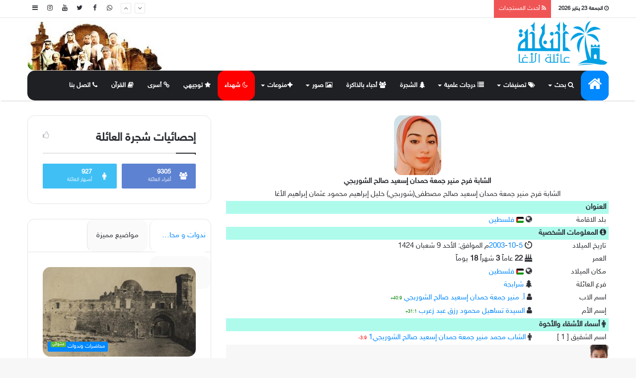

--- FILE ---
content_type: text/html; charset=UTF-8
request_url: https://elagha.net/person9071
body_size: 11627
content:
<!DOCTYPE html>
<html dir="rtl" lang="ar" prefix="og: https://ogp.me/ns#">

<head>
<meta name="google-site-verification" content="xS8DMo_GBRsdzeZ7YyxUAnQO6W8_Go0VZGSto0UTM2Y" />
	<meta charset="UTF-8" />
	<title>
		النخلة | عائلة الأغا: فرح منير جمعة حمدان إسعيد صالح الشوربجي	</title>
 
	<link rel="stylesheet" href="https://site-assets.fontawesome.com/releases/v6.4.0/css/all.css" />
	<script src='https://cdnjs.cloudflare.com/ajax/libs/jquery/2.1.3/jquery.min.js'></script>
	<link rel="alternate" type="application/rss+xml" title="النخلة | عائلة الأغا &laquo; الخلاصة" href="https://elagha.net/rss.php" />

	<meta property="og:title" content="النخلة | عائلة الأغا: فرح منير جمعة حمدان إسعيد صالح الشوربجي" />
	<meta property="og:image" content="https://elagha.net/assets/default.jpg" />



	<meta property="og:type" content="website" />
	
	<meta property="og:keywords" content="النخلة, |, عائلة, الأغا ,فرح, منير, جمعة, حمدان, إسعيد, صالح, الشوربجي" />
	<meta property="og:description" content="موقع النخلة عائلة الأغا فلسطين" />
	<meta property="og:url" content="https://elagha.net/person9071" />
	<meta property="og:site_name" content="النخلة | عائلة الأغا" />
	<meta property="og:php_version" content="7.4.33" />
	<meta property="fb:app_id" content="363720401261470" />

	<style type="text/css">
		p {
			font-family: 'Droid Arabic Kufi';
		}

		.red {
			color: red;
		}

		.widget_tag_cloud {
			font-size: 12px !important;
			display: inline-block;
			background: rgba(0, 0, 0, 0.03);
			border: 1px solid #fafafa;
			line-height: 14px;
			margin: 3px;
			padding: 6px 10px;
			border-radius: 10px;
		}

		.widget_tag_cloud:hover {
			font-size: 12px !important;
			display: inline-block;
			background: #fafafa;
			border: 1px solid #000;
			line-height: 14px;
			margin: 3px;
			padding: 6px 10px;
			border-radius: 15px;
		}
        body .post-content-slideshow, .sub-menu, a, .main-menu-wrapper, .menu-sub-content, body #tie-read-next, body .prev-next-post-nav .post-thumb, body .post-thumb img, body .container-wrapper, body .tie-popup-container .container-wrapper, body .widget, body .grid-slider-wrapper .grid-item, body .slider-vertical-navigation .slide, body .boxed-slider:not(.grid-slider-wrapper) .slide, body .buddypress-wrap .activity-list .load-more a, body .buddypress-wrap .activity-list .load-newest a, body .woocommerce .products .product .product-img img, body .woocommerce .products .product .product-img, body .woocommerce .woocommerce-tabs, body .woocommerce div.product .related.products, body .woocommerce div.product .up-sells.products, body .woocommerce .cart_totals, .woocommerce .cross-sells, body .big-thumb-left-box-inner, body .miscellaneous-box .posts-items li:first-child, body .single-big-img, body .masonry-with-spaces .container-wrapper .slide, body .news-gallery-items li .post-thumb, body .scroll-2-box .slide, .magazine1.archive:not(.bbpress) .entry-header-outer, .magazine1.search .entry-header-outer, .magazine1.archive:not(.bbpress) .mag-box .container-wrapper, .magazine1.search .mag-box .container-wrapper, body.magazine1 .entry-header-outer + .mag-box, body .digital-rating-static, body .entry q, body .entry blockquote, body #instagram-link.is-expanded, body.single-post .featured-area, body.post-layout-8 #content, body .footer-boxed-widget-area, body .tie-video-main-slider, body .post-thumb-overlay, body .widget_media_image img, body .stream-item-mag img, #sidebar li, img, body .media-page-layout .post-element {
            border-radius: 15px;
        }
	</style>
	<link rel='stylesheet' id='tie-insta-style-css' href='https://elagha.net/content/plugins/instanow/assets/style.css' type='text/css' media='all' />
	<link rel='stylesheet' id='tie-insta-ilightbox-skin-css' href='https://elagha.net/content/plugins/instanow/assets/ilightbox/dark-skin/skin.css' type='text/css' media='all' />
	<link rel='stylesheet' id='wp-block-library-rtl-css' href='https://elagha.net/content/plugins/gutenberg/build/block-library/style-rtl.css' type='text/css' media='all' />
	<link rel='stylesheet' id='taqyeem-buttons-style-css' href='https://elagha.net/content/plugins/taqyeem-buttons/assets/style.css' type='text/css' media='all' />
	<link rel='stylesheet' id='taqyeem-styles-css' href='https://elagha.net/content/themes/assets/css/taqyeem.css' type='text/css' media='all' />
	<link rel='stylesheet' id='taqyeem-styles-css' href='https://elagha.net/content/themes/fonts/droidarabickufi.css' type='text/css' media='all' />
	<link rel='stylesheet' id='taqyeem-styles-css' href='https://elagha.net/content/themes/fonts/group.css' type='text/css' media='all' />
	<link rel='stylesheet' id='tie-css-styles-css' href='https://elagha.net/content/themes/assets/css/style.css?id=1' type='text/css' media='all' />
	<!--Main-->
	<link rel='stylesheet' id='tie-css-ilightbox-css' href='https://elagha.net/content/themes/assets/css/ilightbox/dark-skin/skin.css' type='text/css' media='all' />
	<style id='tie-css-ilightbox-inline-css' type='text/css'>

	</style>
	<script type='text/javascript'>
		/* <![CDATA[ */
		var tie = {
			"is_rtl": "1",
			"mobile_menu_active": "true",
			"mobile_menu_top": "",
			"mobile_menu_parent": "",
			"lightbox_all": "true",
			"lightbox_gallery": "true",
			"lightbox_skin": "dark",
			"lightbox_thumb": "horizontal",
			"lightbox_arrows": "true",
			"is_singular": "1",
			"is_sticky_video": "",
			"reading_indicator": "true",
			"lazyload": "",
			"select_share": "true",
			"select_share_twitter": "true",
			"select_share_facebook": "true",
			"select_share_linkedin": "true",
			"select_share_email": "",
			"facebook_app_id": "",
			"twitter_username": "",
			"responsive_tables": "true",
			"ad_blocker_detector": "",
			"sticky_behavior": "upwards",
			"sticky_desktop": "true",
			"sticky_mobile": "true",
			"ajax_loader": "<div class=\"loader-overlay\"><div class=\"spinner-circle\"><\/div><\/div>",
			"type_to_search": "1",
			"lang_no_results": "\u0644\u0645 \u064a\u062a\u0645 \u0627\u0644\u0639\u062b\u0648\u0631 \u0639\u0644\u0649 \u0646\u062a\u0627\u0626\u062c"
		};
		/* ]]> */
	</script>



	<link rel='https://api.w.org/' href='json/' />

	<link rel="stylesheet" href="https://elagha.net/content/themes/rtl.css" type="text/css" media="screen" />


	<meta name="generator" content="Elagha 4.2.3" />
	<meta name="viewport" content="width=device-width, initial-scale=1.0" />
	<script>
		WebFontConfig = {
			google: {
				families: ['Questrial:100,100italic,300,300italic,regular,italic,500,500italic,700,700italic,800,800italic,900,900italic:latin']
			}
		};
		(function() {
			var wf = document.createElement('script');
			wf.src = '//ajax.googleapis.com/ajax/libs/webfont/1/webfont.js';
			wf.type = 'text/javascript';
			wf.async = 'true';
			var s = document.getElementsByTagName('script')[0];
			s.parentNode.insertBefore(wf, s);
		})();
	</script>
</head>

<body id="tie-body" class="rtl home page-template-default page page-id-1024 block-head-1 magazine1 is-thumb-overlay-disabled is-desktop is-header-layout-3 has-header-ad has-builder hide_share_post_top hide_share_post_bottom">

	<div class="background-overlay">

		<div id="tie-container" class="site tie-container">


			<div id="tie-wrapper">


				<header id="theme-header" class="header-layout-3 main-nav-dark main-nav-below main-nav-boxed top-nav-active top-nav-light top-nav-above has-shadow mobile-header-default">

					<nav id="top-nav" class="has-date-breaking-components has-breaking-news" aria-label="الشريط العلوي">
    <div class="container">
        <div class="topbar-wrapper">

            <div class="topbar-today-date">
                <span class="fa fa-clock-o" aria-hidden="true"></span>
                <strong class="inner-text">الجمعة   23 يناير 2026</strong>
            </div>

            <div class="tie-alignleft">

    <div class="breaking up-down-controls controls-is-active"> 
	<span class="breaking-title"> <span class="fa fa-rss" aria-hidden="true"></span> 
	<span class="breaking-title-text"><i class="fa fa-rss"></i> أحدث المستجدات </span> 
	</span>
        <ul id="breaking-news-block_3017" class="breaking-news" data-type="slideUp" data-arrows="true">

                        <li class="news-item"> <a style="font-size:15px;" href="17998" title="منح أ. محمد زهير صدقي محمد أحمد عثمان الأغا درجة البكالوريوس">منح أ. محمد زهير صدقي محمد أحمد عثمان الأغا درجة البكالوريوس</a> </li><li class="news-item"> <a style="font-size:15px;" href="17997" title="عقد قران السيد علاء  أمين كامل حافط قاسم الأغا">عقد قران السيد علاء  أمين كامل حافط قاسم الأغا</a> </li><li class="news-item"> <a style="font-size:15px;" href="17996" title="عقد قران السيدة روان محمد نايف بدوي أحمد بدوي أحمد إبراهيم(بدوي) الأغا">عقد قران السيدة روان محمد نايف بدوي أحمد بدوي أحمد إبراهيم(بدوي) الأغا</a> </li><li class="news-item"> <a style="font-size:15px;" href="17995" title="عقد قران السيد محمد أيمن درويش حسين موسى حسين الأغا">عقد قران السيد محمد أيمن درويش حسين موسى حسين الأغا</a> </li><li class="news-item"> <a style="font-size:15px;" href="17994" title="منح أ. عاصم أسعد سالم مسعود غانم الأغا درجة البكالوريوس">منح أ. عاصم أسعد سالم مسعود غانم الأغا درجة البكالوريوس</a> </li>
        </ul>
    </div>
                <!-- #breaking /-->
            </div>
            <!-- .tie-alignleft /-->

            <div class="tie-alignright">
                <ul class="components">
                    <li class="side-aside-nav-icon menu-item custom-menu-link">
                        <a href="#">
                            <span class="fa fa-navicon" aria-hidden="true"></span>
                            <span class="screen-reader-text">إضافة عمود جانبي</span>
                        </a>
                    </li>

                  
                    <li class="social-icons-item"><a class="social-link  instagram-social-icon" title="Instagram" rel="nofollow" target="_blank" href="//www.instagram.com/elaghanet/"><span class="fa fa-instagram"></span></a></li>
                    <li class="social-icons-item"><a class="social-link  youtube-social-icon" title="YouTube" rel="nofollow" target="_blank" href="//www.youtube.com/user/wwwelaghanet"><span class="fa fa-youtube"></span></a></li>
                    <li class="social-icons-item"><a class="social-link  twitter-social-icon" title="Twitter" rel="nofollow" target="_blank" href="//twitter.com/elagha_net"><span class="fa fa-twitter"></span></a></li>
                    <li class="social-icons-item"><a class="social-link  facebook-social-icon" title="Facebook" rel="nofollow" target="_blank" href="//www.facebook.com/elagha.net1/"><span class="fa fa-facebook"></span></a></li>
                    <li class="social-icons-item"><a class="social-link  facebook-social-icon" title="Whatsapp" rel="nofollow" target="_blank" href="https://chat.whatsapp.com/ED1Wb2gLkEZDnCjmGwEUyE"><span class="fa fa-whatsapp"></span></a></li>
                </ul>
                <!-- Components -->
            </div>
            <!-- .tie-alignright /-->

        </div>
        <!-- .topbar-wrapper /-->
    </div>
    <!-- .container /-->
</nav>
<!-- #top-nav /-->
					<div class="container">
						<div class="tie-row logo-row">


							<div class="logo-wrapper">
								<div class="tie-col-md-4 logo-container">
									<a href="#" id="mobile-menu-icon"><span class="nav-icon"></span></a>
									<div id="logo" class="image-logo">


										<a title="النخلة | عائلة الأغا" href="./">

											<img src="https://elagha.net/images/logo.png" alt="النخلة | عائلة الأغا" class="logo_normal" width="299" height="49" style="max-height:90px; width: auto;">
											<img src="https://elagha.net/images/logo.png" alt="النخلة | عائلة الأغا" class="logo_2x" width="299" height="49" style="max-height:49px; width: auto;">
											<h1 class="h1-off">النخلة | عائلة الأغا</h1>
										</a>


									</div><!-- #logo /-->

								</div><!-- .tie-col /-->
							</div><!-- .logo-wrapper /-->

							<div class="tie-col-md-8 stream-item stream-item-top-wrapper">
								<div class="stream-item-top">
									<a href="#" title="النخلة | عائلة الأغا" target="_blank" rel="nofollow">
										<img src="https://elagha.net/images/header.jpg" alt="النخلة | عائلة الأغا" width="728" height="90" />
									</a>
								</div>
							</div><!-- .tie-col /-->
						</div><!-- .tie-row /-->
					</div><!-- .container /-->

					<div class="main-nav-wrapper">
    <nav id="main-nav" data-skin="search-in-main-nav live-search-dark" class=" live-search-parent" aria-label="القائمة الرئيسية">
        <style>
            .container {
                font-family: 'sky';
            }
			.main-menu {
                font-family: 'sky';
            }
			
        </style>
        <div class="container">

            <div class="main-menu-wrapper">

                <div id="menu-components-wrap">

                    <div class="main-menu main-menu-wrap tie-alignleft">

                        <div id="main-nav-menu" class="main-menu">

                            <ul id="menu-tielabs-main-menu" class="menu" role="menubar">
                                <li id="menu-item-982" class="menu-item menu-item-type-custom menu-item-object-custom current-menu-item current_page_item menu-item-home menu-item-982 tie-current-menu"><a style="font-size:30px;" href="./"><i class="fa fa-home"></i></a></li>

                                <li id="menu-item-2446" class="menu-item menu-item-type-post_type menu-item-object-page menu-item-has-children menu-item-2446" aria-haspopup="true" aria-expanded="false" tabindex="0"><a><i class="fa fa-search"></i> بحث</a>
                                    <ul class="sub-menu menu-sub-content">
                                        <li id="menu-item-2451" class="menu-item menu-item-type-post_type menu-item-object-page menu-item-2451"><a href="https://elagha.net/search"><i class="fa fa-search-plus"></i> بحث المواضيع</a></li>
                                        <li id="menu-item-2455" class="menu-item menu-item-type-custom menu-item-object-custom menu-item-2455"><a href="https://elagha.net/all"><i class="fa fa-search-plus"></i> بحث الأفراد</a></li>
                                        <li id="menu-item-2450" class="menu-item menu-item-type-post_type menu-item-object-product menu-item-2450"><a href="https://elagha.net/google"><i class="fa fa-search-plus"></i> بحث بواسطة جوجل</a></li>
                                    </ul>
                                </li>

                                <li id="menu-item-2442" class="menu-item menu-item-type-post_type menu-item-object-page menu-item-has-children menu-item-2442" aria-haspopup="true" aria-expanded="false" tabindex="0"><a><i class="fa fa-tags"></i> تصنيفات </a>
                                    <ul class="sub-menu menu-sub-content">
<li id="menu-item-3409" class="menu-item menu-item-type-post_type menu-item-object-page menu-item-has-children menu-item-3409" aria-haspopup="true" aria-expanded="false" tabindex="0"><a><i class="fa fa-tags"></i> اجتماعيات</a>
                                            <ul class="sub-menu menu-sub-content">
                                                <li id="menu-item-2586" class="menu-item menu-item-type-post_type menu-item-object-page menu-item-2586"><a href="https://elagha.net/category1"><i class="fa fa-tag"></i> زفاف<small class="menu-tiny-label " style="background-color:#dd5533; color:#FFFFFF">مميز</small></a></li>
                                                <li id="menu-item-2585" class="menu-item menu-item-type-post_type menu-item-object-page menu-item-2585"><a href="https://elagha.net/category5"><i class="fa fa-tag"></i> في ذمة الله</a></li>
                                                <li id="menu-item-2584" class="menu-item menu-item-type-post_type menu-item-object-page menu-item-2584"><a href="https://elagha.net/category2"><i class="fa fa-tag"></i> مواليد</a></li>
                                                <li id="menu-item-2578" class="menu-item menu-item-type-post_type menu-item-object-page menu-item-2578"><a href="https://elagha.net/category4"><i class="fa fa-tag"></i> متفرقات</a></li>
                                                <li id="menu-item-2576" class="menu-item menu-item-type-post_type menu-item-object-page menu-item-2576"><a href="https://elagha.net/category3"><i class="fa fa-tag"></i> سفر</a></li>
                                            </ul>
                                        </li> 
										<li id="menu-item-3409" class="menu-item menu-item-type-post_type menu-item-object-page menu-item-has-children menu-item-3409" aria-haspopup="true" aria-expanded="false" tabindex="0"><a><i class="fa fa-tags"></i> مقالات</a>
                                            <ul class="sub-menu menu-sub-content">
                                                <li id="menu-item-2578" class="menu-item menu-item-type-post_type menu-item-object-page menu-item-2578"><a href="https://elagha.net/category6"><i class="fa fa-tag"></i> مقالات</a></li>
                                                <li id="menu-item-2576" class="menu-item menu-item-type-post_type menu-item-object-page menu-item-2576"><a href="https://elagha.net/category8"><i class="fa fa-tag"></i> حوارات</a></li>
                                            </ul>
                                        </li> 
										<li id="menu-item-3409" class="menu-item menu-item-type-post_type menu-item-object-page menu-item-has-children menu-item-3409" aria-haspopup="true" aria-expanded="false" tabindex="0"><a><i class="fa fa-tags"></i> بانوراما</a>
                                            <ul class="sub-menu menu-sub-content">
                                                <li id="menu-item-2586" class="menu-item menu-item-type-post_type menu-item-object-page menu-item-2586"><a href="https://elagha.net/category9"><i class="fa fa-tag"></i> حكم وأمثال</a></li>
                                                <li id="menu-item-2585" class="menu-item menu-item-type-post_type menu-item-object-page menu-item-2585"><a href="https://elagha.net/category10"><i class="fa fa-tag"></i> طرائف</a></li>
                                                <li id="menu-item-2584" class="menu-item menu-item-type-post_type menu-item-object-page menu-item-2584"><a href="https://elagha.net/category11"><i class="fa fa-tag"></i> إسلاميات</a></li>
                                                <li id="menu-item-2598" class="menu-item menu-item-type-post_type menu-item-object-page menu-item-2598"><a href="https://elagha.net/category12"><i class="fa fa-tag"></i> صحة ومجتمع</a></li>
                                                <li id="menu-item-2578" class="menu-item menu-item-type-post_type menu-item-object-page menu-item-2578"><a href="https://elagha.net/category13"><i class="fa fa-tag"></i> رياضة</a></li>
                                                <li id="menu-item-2576" class="menu-item menu-item-type-post_type menu-item-object-page menu-item-2576"><a href="https://elagha.net/category14"><i class="fa fa-tag"></i> علوم وتقنية</a></li>
                                                <li id="menu-item-2576" class="menu-item menu-item-type-post_type menu-item-object-page menu-item-2576"><a href="https://elagha.net/category15"><i class="fa fa-tag"></i> شراء وبيع</a></li>
                                                <li id="menu-item-2576" class="menu-item menu-item-type-post_type menu-item-object-page menu-item-2576"><a href="https://elagha.net/category16"><i class="fa fa-tag"></i> إعلانات تجارية</a></li>
                                            </ul>
                                        </li> 						
										<li id="menu-item-3409" class="menu-item menu-item-type-post_type menu-item-object-page menu-item-has-children menu-item-3409" aria-haspopup="true" aria-expanded="false" tabindex="0"><a><i class="fa fa-tags"></i> مناسبات وأنشطة</a>
                                            <ul class="sub-menu menu-sub-content">
                                                <li id="menu-item-2586" class="menu-item menu-item-type-post_type menu-item-object-page menu-item-2586"><a href="https://elagha.net/category18"><i class="fa fa-tag"></i> الأعياد</a></li>
                                                <li id="menu-item-2585" class="menu-item menu-item-type-post_type menu-item-object-page menu-item-2585"><a href="https://elagha.net/category19"><i class="fa fa-tag"></i> تكريم<small class="menu-tiny-label " style="background-color:#dd5533; color:#FFFFFF">مميز</small></a></li>
                                                <li id="menu-item-2584" class="menu-item menu-item-type-post_type menu-item-object-page menu-item-2584"><a href="https://elagha.net/category20"><i class="fa fa-tag"></i> الحجاج</a></li>
                                                <li id="menu-item-2598" class="menu-item menu-item-type-post_type menu-item-object-page menu-item-2598"><a href="https://elagha.net/category22"><i class="fa fa-tag"></i> أنشطة</a></li>
                                            </ul>
                                        </li>                                        
										<li id="menu-item-2443" class="menu-item menu-item-type-post_type menu-item-object-page menu-item-2443"><a href="https://elagha.net/category26"><i class="fa fa-tag"></i> صلح عشائري</a></li>
                                        <li id="menu-item-2444" class="menu-item menu-item-type-post_type menu-item-object-page menu-item-2444"><a href="https://elagha.net/category17"><i class="fa fa-tag"></i> وفيات خارج العائلة</a></li>
                                        <li id="menu-item-3781" class="menu-item menu-item-type-custom menu-item-object-custom menu-item-3781"><a href="https://elagha.net/category28"><i class="fa fa-tag"></i> تاريخ وجغرافيا</a></li>
                                        <li id="menu-item-3781" class="menu-item menu-item-type-custom menu-item-object-custom menu-item-3781"><a href="https://elagha.net/category7"><i class="fa fa-tag"></i> ندوات ومحاضرات<small class="menu-tiny-label " style="background-color:#dd5533; color:#FFFFFF">مميز</small></a></li>
                                    </ul>
                                </li>
                                <li id="menu-item-2446" class="menu-item menu-item-type-post_type menu-item-object-page menu-item-has-children menu-item-2446" aria-haspopup="true" aria-expanded="false" tabindex="0"><a><i class="fa fa-list"></i> درجات علمية</a>
                                    <ul class="sub-menu menu-sub-content">
                                        <li id="menu-item-2451" class="menu-item menu-item-type-post_type menu-item-object-page menu-item-2451"><a href="https://elagha.net/degree6"><i class="fa fa-list-alt"></i> دكتوراه</a></li>
                                        <li id="menu-item-2455" class="menu-item menu-item-type-custom menu-item-object-custom menu-item-2455"><a href="https://elagha.net/degree5"><i class="fa fa-list-alt"></i> ماجستير</a></li>
                                        <li id="menu-item-2450" class="menu-item menu-item-type-post_type menu-item-object-product menu-item-2450"><a href="https://elagha.net/degree4"><i class="fa fa-list-alt"></i> دبلوم عالي</a></li>
                                        <li id="menu-item-2454" class="menu-item menu-item-type-custom menu-item-object-custom menu-item-2454"><a href="https://elagha.net/degree3"><i class="fa fa-list-alt"></i> بكالوريوس</a></li>
                                        <li id="menu-item-2454" class="menu-item menu-item-type-custom menu-item-object-custom menu-item-2454"><a href="https://elagha.net/degree2"><i class="fa fa-list-alt"></i> دبلوم سنتين</a></li>
									   <li id="menu-item-2454" class="menu-item menu-item-type-custom menu-item-object-custom menu-item-2454"><a href="https://elagha.net/majors"><i class="fa fa-list-alt"></i> التخصصات</a></li>
                                    </ul>
                                </li>
						   <li id="menu-item-2446" class="menu-item menu-item-type-custom menu-item-object-custom menu-item-2454"><a href="https://elagha.net/tree"><i class="fa fa-tree"></i> الشجرة</a></li>
                                
			     		   <li id="menu-item-2446" class="menu-item menu-item-type-custom menu-item-object-custom menu-item-2454"><a href="https://elagha.net/death"><i class="fa fa-users"></i> أحباء بالذاكرة</a></li>
                                <li id="menu-item-2446" class="menu-item menu-item-type-post_type menu-item-object-page menu-item-has-children menu-item-2446" aria-haspopup="true" aria-expanded="false" tabindex="0"><a><i class="fa fa-image"></i> صور</a>
                                    <ul class="sub-menu menu-sub-content">
                                        <li id="menu-item-2451" class="menu-item menu-item-type-post_type menu-item-object-page menu-item-2451"><a href="https://elagha.net/allphotos"><i class="fa fa-image"></i> أفراد العائلة وأصهارها</a></li>
                                        <li id="menu-item-2455" class="menu-item menu-item-type-custom menu-item-object-custom menu-item-2455"><a href="https://elagha.net/category21"><i class="fa fa-image"></i> صور زمان</a></li>
                                    </ul>
 <li id="menu-item-2446" class="menu-item menu-item-type-post_type menu-item-object-page menu-item-has-children menu-item-2446" aria-haspopup="true" aria-expanded="false" tabindex="0"><a><i class="fa fa-sparkle fa-flip "></i>منوعات</a>
                                    <ul class="sub-menu menu-sub-content">
                      <li id="menu-item-2446" class="menu-item menu-item-type-custom menu-item-object-custom menu-item-2454"><a href="https://elagha.net/families"><i class="fa fa-tree"></i> أصهار</a></li>                                        
                        <li id="menu-item-2446" class="menu-item menu-item-type-custom menu-item-object-custom menu-item-2454"><a href="https://elagha.net/multi_wives"><i class="fa  fa-mountains"></i> تعدد</a></li>   
                          <li id="menu-item-2446" class="menu-item menu-item-type-custom menu-item-object-custom menu-item-2454"><a href="https://elagha.net/twins"><i class="fa fa-people-pants"></i> توأم</a></li>   
                                    </ul>

						 <li id="menu-item-2446" class="menu-item menu-item-type-custom menu-item-object-custom menu-item-2454"><a style="background-color: red;" href="https://elagha.net/martyr"><i class="fa fa-moon-o"></i> شهداء</a></li>
                              
						 <li id="menu-item-2446" class="menu-item menu-item-type-custom menu-item-object-custom menu-item-2454"><a href="https://elagha.net/secondary"><i class="fa fa-star fa-solid fa-beat"></i> توجيهي</a></li>

                         <li id="menu-item-2446" class="menu-item menu-item-type-custom menu-item-object-custom menu-item-2454"><a href="https://elagha.net/prison"><i class="fa fa-link fa-solid fa-beat"></i> أسرى</a></li>

   

                              		 <li id="menu-item-2446" class="menu-item menu-item-type-custom menu-item-object-custom menu-item-2454"><a href="https://elagha.net/quran"><i class="fa fa-book fa-solid fa-beat"></i> القرآن</a></li>

         
			     	   <li id="menu-item-2446" class="menu-item menu-item-type-custom menu-item-object-custom menu-item-2454"><a href="https://elagha.net/contact_us"><i class="fa fa-phone"></i> اتصل بنا</a></li>
			     	   <!--<li id="menu-item-2446" style="border-bottom: 5px solid red;" class="menu-item tie-current-menu menu-item-type-custom menu-item-object-custom menu-item-2454">
                         <a style="background-color: red;"
                       href="https://youtu.be/bNyUyrR0PHo" target="_blank"><i class="fa fa-play-circle-o"></i> البث المباشر</a></li>-->

                                
                             </ul>
                        </div>
                    </div>
                    
                </div>
            </div>
        </div>

    </nav>
    <!-- #main-nav /-->

</div>
<!-- .main-nav-wrapper /-->
				</header>
              
              
              
              
              
 <style>
  .div_bold {
    font-weight: bold;
    background: #AEFBEC;
    text-align: right;
    direction: rtl;
    padding-right: 5px;
  }

  .div_row1 {
    text-align: center;
    align: center;
    font-weight: bold;
  }

  .div_row {
    text-align: center;
    align: center;
  }

  .div_row2 {
    text-align: center;
    align: center;
    background: #3FC;
  }

  .div_profile1 {
    float: right;
    width: 20%;
    margin-left: 5;
    background: #fff;
    padding-right: 5px;
  }

  .div_clear {
    clear: right;
  }

  /***/
  .entry img {
    border-radius: 15%;
    max-width: 100%;
    height: auto;
  }

  img,
  img.size-auto,
  img.size-full,
  img.size-large,
  img.size-medium,
  .attachment img {
    max-width: 100%;
    height: auto;
    vertical-align: middle;
  }

  .lazy-enabled #main-content .post-thumbnail.tie-appear,
  .lazy-enabled #theme-footer div.post-thumbnail.tie-appear,
  .lazy-enabled #main-content img.tie-appear,
  .lazy-enabled #featured-posts.tie-appear {
    opacity: 1;
    -webkit-transition: all .4s ease-in-out;
    -moz-transition: all .4s ease-in-out;
    -o-transition: all .4s ease-in-out;
    transition: all .4s ease-in-out;
  }

  table {
    border-spacing: 0;
    width: 100%;
    border: 1px solid rgba(0, 0, 0, 0.1);
    border-collapse: separate;
    margin-bottom: 1.5em;
  }
   
</style>

<div id="content" class="site-content container">
  <div class="tie-row main-content-row">
    <div class="main-content tie-col-md-8 tie-col-xs-12" role="main">
      <div id="media-page-layout" class="masonry-grid-wrapper media-page-layout masonry-without-spaces">

        <div class="post-listing">
          <div class="entry">
            <div dir="rtl" id="profile"><!--  Profile  -->

                            <div align="center"> <img border="0" src="photo/20180827_15_5059_.jpg?dummy=21" class="tie-appear"> </div>
              <div align="center" style="display:none;"> <img border="0" src="timthumb.php?src=/photo/20180827_15_5059_.jpg&dummy=21&w=400&h=400" class="tie-appear"> </div>

              <div class="div_row1" id="balloons-container">الشابة فرح منير جمعة حمدان إسعيد صالح الشوربجي  </div>
              <div class="div_row"> الشابة فرح منير جمعة حمدان إسعيد صالح  مصطفى(شوربجي) خليل إبراهيم محمود عثمان إبراهيم الأغا</div>
              <div class="div_row2"> <!-- cp -->
                </div> <!-- end cp -->

          
          
          
          
                    
          
          
          
          
          
          
          
          
              <div class="div_clear"></div>
              <div style="clear:right"></div>
              <div class="div_bold">العنوان</div>
                              <div class="div_clear"></div>
                <div class="div_profile1">بلد الاقامة </div>
                <div style="float:right">
                  <i class="fa fa-globe fa-spin"></i>
                  <a href="country1"><img src="../images/flags/ps.jpg"> فلسطين</a>
                </div>
                          <div style="clear:right"></div>
            <div class="div_bold"><i class="fa fa-info-circle"></i> المعلومات الشخصية</div>
                          <div class="div_profile1">تاريخ الميلاد </div>
                            <div><i class="fa fa-timer"></i> <a href='samebirthday?year=2003'>2003</a>-<a href='samebirthday?year=2003&month=10'>10</a>-<a href='birthday'>5</a>م الموافق:   الأحد  9 شعبان 1424 </div>
              <div class="div_clear"></div>
                              <div class="div_profile1">العمر</div>

                <div><i class="fa fa-birthday-cake"></i> <b><span  class="counter" data-count="22">1</b></span></b> عاماً <b><span class="counter" data-count="3">1</span></b> شهراً <b><span class="counter" data-count="18">1</span></b> يوماً

                </div>
                <div class="div_clear"></div>
                            <div class="div_profile1">مكان الميلاد</div>
              <div style="float:right">
                <i class="fa fa-globe fa-spin"></i>
                <a href="bcountry1"><img src=images/flags/ps.jpg> فلسطين</a>
              </div>
              <div class="div_clear"></div>
                          <div class="div_profile1">فرع العائلة </div>
              <div><i class="fa fa-tree"></i> <a href=familytree14>شرابجة</a></div>
              <div class="div_clear"></div>
                          <div style="clear:right"></div>
              <div class="div_profile1"> اسم الاب</div>
              <div> <i class="fa fa-user"></i> <a href=person2190>أ. منير جمعة حمدان إسعيد صالح الشوربجي</a>
              <span style=font-size:9px;color:green >40:9+</span>              </div>

                            <div style="clear:right"></div>
              <div class="div_profile1"> إسم الأم</div>
              <div> <i class="fa fa-user"></i> <a href=person7331>السيدة تساهيل محمود رزق عبد زعرب</a>
              <span style=font-size:9px;color:green >31:1+</span>              </div>

                          <div style="clear:right"> </div>
            <div style="background-color: #F7F7F7" ></div>        <div style="background-color:#525252; height:2">
        </div>
        <div style="clear:right"> </div><div class=div_bold><i class="fa fa-male"></i> أسماء الأشقاء والأخوة</div><div style=clear:right> </div><div class=div_profile1>اسم الشقيق [ 1 ]</div> <div><i class="fa fa-male"></i> <a href=person9073 title=2007-07-19>الشاب محمد منير جمعة حمدان إسعيد صالح الشوربجي1</a>
         <span style=font-size:9px;color:red >3:9-</span>
           </div><div style="background-color: #F7F7F7" >          <a href=person9073><img border="0" width="38" height="47" title="محمد منير جمعة حمدان إسعيد صالح الشوربجي" src="photo/20170726_10_0234_.jpg?dummy=21"></a></div><div style="clear:right"> </div><div class=div_bold><i class="fa fa-female"></i> أسماء الشقيقات والأخوات</div><div style=clear:right> </div><div class=div_profile1>اسم الشقيقة [ 1 ]</div> <div><i class="fa fa-male"></i> <a href=person9068 title=1996-10-04>أ. إيناس منير جمعة حمدان إسعيد صالح الشوربجي1</a>
         <span style=font-size:9px;color:green >7:0+</span>
           </div><div style=clear:right> </div><div class=div_profile1>اسم الشقيقة [ 2 ]</div> <div><i class="fa fa-male"></i> <a href=person9069 title=2000-01-04>أ. مرح منير جمعة حمدان إسعيد صالح الشوربجي1</a>
         <span style=font-size:9px;color:green >3:9+</span>
           </div><div style=clear:right> </div><div class=div_profile1>اسم الشقيقة [ 3 ]</div> <div><i class="fa fa-male"></i> <a href=person9070 title=2001-11-28>السيدة سمر منير جمعة حمدان إسعيد صالح الشوربجي1</a>
         <span style=font-size:9px;color:green >1:10+</span>
           </div><div style=clear:right> </div><div class=div_profile1>اسم الشقيقة [ 4 ]</div> <div><i class="fa fa-male"></i> <a href=person9072 title=2005-04-28>الشابة إسلام منير جمعة حمدان إسعيد صالح الشوربجي1</a>
         <span style=font-size:9px;color:red >1:6-</span>
           </div><div style=clear:right> </div><div class=div_profile1>اسم الشقيقة [ 5 ]</div> <div><i class="fa fa-male"></i> <a href=person9074 title=2010-02-10>الشابة تسنيم منير جمعة حمدان إسعيد صالح الشوربجي1</a>
         <span style=font-size:9px;color:red >6:4-</span>
           </div> <div class="div_clear"> <hr /> </div>
      <div style="clear:right"></div>
            <div class="div_clear"></div>
      
      <hr>
      <div class="div_profile1"><i class="fa fa-eye"></i> عدد المشاهدات</div>
      <div>8124 </div>
      <div class="div_clear"></div>
      <hr>
        </div> <!-- end  Profile  -->
      </div>
    </div>
  </div>
</div>

<aside class="sidebar tie-col-md-4 tie-col-xs-12 normal-side is-sticky" aria-label="القائمة الجانبية الرئيسية">
	<div class="theiaStickySidebar">
		<div id="social-statistics-20" class="container-wrapper widget social-statistics-widget">
<div class="widget-title the-global-title">
<h3>إحصائيات شجرة العائلة<span class="widget-title-icon fa"></span></h3></div>
<ul class="solid-social-icons two-cols transparent-icons Arqam-Lite">
<li class="social-icons-item">
<a class="facebook-social-icon" href="tree" rel="nofollow noopener" >
<span class="counter-icon fa fa-users"></span><span class="followers"><span class="followers-num"><div class="counter" data-count="9305" >0</div></span>		
<span class="followers-name">أفراد العائلة</span> </span>
</a>
</li>
<li class="social-icons-item">
<a class="twitter-social-icon" href="tree" rel="nofollow noopener" >
<span class="counter-icon fa fa-male"></span> <span class="followers"> <span class="followers-num"><div class="counter" data-count="927" >0</div></span>
<span class="followers-name">أصهار العائلة</span> </span>
</a>
</li>
		
<!--		
        <li class="social-icons-item">
            <a class="google-social-icon" href="" rel="nofollow noopener" target="_blank">
                <span class="counter-icon fa fa-google-plus"></span> <span class="followers"> <span class="followers-num">10٬793</span>
                <span class="followers-name">متابع</span> </span>
            </a>
        </li>
		
		
        <li class="social-icons-item">
            <a class="youtube-social-icon" href="//www.youtube.com/user/wwwelaghanet" rel="nofollow noopener" target="_blank">
                <span class="counter-icon fa fa-youtube"></span> <span class="followers"> <span class="followers-num">5,090</span>
                <span class="followers-name">متابع</span> </span>
            </a>
        </li>


        <li class="social-icons-item">
            <a class="soundcloud-social-icon" href="//soundcloud.com/" rel="nofollow noopener" target="_blank">
                <span class="counter-icon fa fa-soundcloud"></span> <span class="followers"> <span class="followers-num">99٬826</span>
                <span class="followers-name">متابع</span> </span>
            </a>
        </li>
		
		

        <li class="social-icons-item">
            <a class="instagram-social-icon" href="//www.instagram.com/elaghanet/" rel="nofollow noopener" target="_blank">
                <span class="counter-icon fa fa-instagram"></span> <span class="followers"> <span class="followers-num">2٬346</span>
                <span class="followers-name">متابع</span> </span>
            </a>
        </li>
		-->
		
    </ul>
    <div class="clearfix"></div>
</div>
<div class="container-wrapper tabs-container-wrapper">
				<div class="widget tabs-widget">
					<div class="widget-container">
						<div class="tabs-widget">
							<div class="tabs-wrapper">

								<ul class="tabs">
									<li><a href="#widget_tabs-2-recent">ندوات و محاضرات</a></li>
									<li><a href="#widget_tabs-2-popular">مواضيع مميزة</a></li>
									<li><a href="#widget_tabs-2-comments">دار الكامل</a></li>								</ul><!-- ul.tabs-menu /-->

								
											<div id="widget_tabs-2-recent" class="tab-content tab-content-recent">
												<ul class="tab-content-elements">
													



<ul class="posts-items posts-list-container">								
		<li class="post-item  tie-slider">

		
			<a href="9867" title="اختتام فعاليات الأسبوع الثاني من برنامج التأهيل" class="post-thumb"><h5 class="post-cat-wrap"><span class="post-cat tie-cat-25">محاضرات وندوات <small class="menu-tiny-label " style="background-color:#61b738; color:#FFFFFF">عشوائي</small></span></h5>
				<div class="post-thumb-overlay-wrap">
					<div class="post-thumb-overlay">
						<span class="icon"></span>
					</div>
				</div>
			<img class="sp12" src="images/defaultSlide/default7.jpg" class="attachment-jannah-image-large size-jannah-image-large wp-post-image" alt="اختتام فعاليات الأسبوع الثاني من برنامج التأهيل" /></a>
		<div class="post-details">
			<div class="post-meta"><span class="date meta-item"><span class="fa fa-clock-o" aria-hidden="true"></span> <span>1 عقد </span></span><div class="tie-alignright"><span class="meta-comment meta-item"><a href="9867/#comments"><span class="fa fa-comments" aria-hidden="true"></span> 0 </a></span><span class="meta-views meta-item hot"><span class="tie-icon-fire" aria-hidden="true"></span> 6509 </span> </div><div class="clearfix"></div></div><!-- .post-meta -->
<h3 class="post-title"><a href="9867" title="اختتام فعاليات الأسبوع الثاني من برنامج التأهيل">اختتام فعاليات الأسبوع الثاني من برنامج التأهيل</a></h3></div><!-- .post-details /--></li><!-- .first-post -->
   
</ul><div class="clearfix"></div>
<script>var js_tie_block_304 = {"order":"latest","number":"3","pagi":"next-prev","excerpt":"true","excerpt_length":20,"post_meta":"true","read_more":"true","breaking_effect":"reveal","sub_style":"2c","style":"large-first"};</script>
												</ul>
											</div><!-- .tab-content#recent-posts-tab /-->

										
											<div id="widget_tabs-2-popular" class="tab-content tab-content-popular">
												<ul class="tab-content-elements">
													



<ul class="posts-items posts-list-container">								
		<li class="post-item  tie-slider">

		
			<a href="1614" title="رحلت وكلنا نسأل عنك- فاطمة عصام" class="post-thumb"><h5 class="post-cat-wrap"><span class="post-cat tie-cat-25">مقالات <small class="menu-tiny-label " style="background-color:#61b738; color:#FFFFFF">عشوائي</small></span></h5>
				<div class="post-thumb-overlay-wrap">
					<div class="post-thumb-overlay">
						<span class="icon"></span>
					</div>
				</div>
			<img class="sp12" src="images/defaultSlide/default6.jpg" class="attachment-jannah-image-large size-jannah-image-large wp-post-image" alt="رحلت وكلنا نسأل عنك- فاطمة عصام" /></a>
		<div class="post-details">
			<div class="post-meta"><span class="date meta-item"><span class="fa fa-clock-o" aria-hidden="true"></span> <span>1 عقد </span></span><div class="tie-alignright"><span class="meta-comment meta-item"><a href="1614/#comments"><span class="fa fa-comments" aria-hidden="true"></span> 3 </a></span><span class="meta-views meta-item hot"><span class="tie-icon-fire" aria-hidden="true"></span> 7801 </span> </div><div class="clearfix"></div></div><!-- .post-meta -->
<h3 class="post-title"><a href="1614" title="رحلت وكلنا نسأل عنك- فاطمة عصام">رحلت وكلنا نسأل عنك- فاطمة عصام</a></h3></div><!-- .post-details /--></li><!-- .first-post -->
   
</ul><div class="clearfix"></div>
<script>var js_tie_block_304 = {"order":"latest","number":"3","pagi":"next-prev","excerpt":"true","excerpt_length":20,"post_meta":"true","read_more":"true","breaking_effect":"reveal","sub_style":"2c","style":"large-first"};</script>
			                     					<p style="text-align:left;"><a href="category7" ><i class="fa fa-plus"></i> المزيد </a></p>
												</ul>
											</div><!-- .tab-content#popular-posts-tab /-->

										
											<div id="widget_tabs-2-comments" class="tab-content tab-content-comments">
												<ul class="tab-content-elements">
												
													



<ul class="posts-items posts-list-container">								
		<li class="post-item  tie-slider">

		
			<a href="15490" title="انشطة دار الكامل لشهر  يوليو  تموز 2020" class="post-thumb"><h5 class="post-cat-wrap"><span class="post-cat tie-cat-25">دار الكامل <small class="menu-tiny-label " style="background-color:#61b738; color:#FFFFFF">عشوائي</small></span></h5>
				<div class="post-thumb-overlay-wrap">
					<div class="post-thumb-overlay">
						<span class="icon"></span>
					</div>
				</div>
			<img class="sp12" src="images/defaultSlide/default29.jpg" class="attachment-jannah-image-large size-jannah-image-large wp-post-image" alt="انشطة دار الكامل لشهر  يوليو  تموز 2020" /></a>
		<div class="post-details">
			<div class="post-meta"><span class="date meta-item"><span class="fa fa-clock-o" aria-hidden="true"></span> <span>5 سنة </span></span><div class="tie-alignright"><span class="meta-comment meta-item"><a href="15490/#comments"><span class="fa fa-comments" aria-hidden="true"></span> 0 </a></span><span class="meta-views meta-item hot"><span class="tie-icon-fire" aria-hidden="true"></span> 3772 </span> </div><div class="clearfix"></div></div><!-- .post-meta -->
<h3 class="post-title"><a href="15490" title="انشطة دار الكامل لشهر  يوليو  تموز 2020">انشطة دار الكامل لشهر  يوليو  تموز 2020</a></h3></div><!-- .post-details /--></li><!-- .first-post -->
   
</ul><div class="clearfix"></div>
<script>var js_tie_block_304 = {"order":"latest","number":"3","pagi":"next-prev","excerpt":"true","excerpt_length":20,"post_meta":"true","read_more":"true","breaking_effect":"reveal","sub_style":"2c","style":"large-first"};</script>
																									<p style="text-align:left;"><a href="category29" ><i class="fa fa-plus"></i> المزيد </a></p>

												</ul>
											</div><!-- .tab-content#comments-tab /-->

										
							</div><!-- .tabs-wrapper-animated /-->
						</div><!-- .tabs-widget /-->
					</div><!-- .widget-container /-->
				</div><!-- .tabs-widget /-->
			</div><!-- .container-wrapper /-->    </div><!-- .theiaStickySidebar /-->
</aside><!-- .sidebar /--></div>
</div>
</div>
 <footer id="footer" class="site-footer dark-skin dark-widgetized-area">
     <div id="footer-widgets-container">

         
         <div id="site-info" class="site-info site-info-layout-2">
             <div class="container">
                 <div class="tie-row">
                     <div class="tie-col-md-12">
                         <div class="footer-menu justify-content-center">
                         <div class="copyright-text text-center" style="color: #fafafa;">
                             <h4 id="txt">موقع النخلة | عائلة الأغا - تأسس في يونيو من العام 2002م</h4>
                         </div><br>
                             <ul id="menu" class="menu">
                                 <li id="menu-item-2609" class="menu-item menu-item-type-post_type menu-item-object-page menu-item-home current-menu-item page_item page-item-131 current_page_item menu-item-2609 tie-current-menu"><a href="https://elagha.net/" aria-current="page">الرئيسية</a></li>
                                 <li id="menu-item-2609" class="menu-item menu-item-type-post_type menu-item-object-page menu-item-home current-menu-item page_item page-item-131 current_page_item menu-item-2609 tie-current-menu"><a href="https://elagha.net/contact_us" aria-current="page">اتصل بنا</a></li>
                                 <li id="menu-item-2613" class="menu-item menu-item-type-post_type menu-item-object-page menu-item-2613"><a href="
							degree6">دكتوراه </a></li>
                                 <li id="menu-item-2613" class="menu-item menu-item-type-post_type menu-item-object-page menu-item-2613"><a href="https://elagha.net/degree5">ماجستير </a></li>
                                 <li id="menu-item-2613" class="menu-item menu-item-type-post_type menu-item-object-page menu-item-2613"><a href="https://elagha.net/degree6">دكتوراه </a></li>
                                 <li id="menu-item-2613" class="menu-item menu-item-type-post_type menu-item-object-page menu-item-2613"><a href="https://elagha.net/allphotos">صور الأفراد </a></li>

                                 <li id="menu-item-2612" class="menu-item menu-item-type-post_type menu-item-object-page menu-item-2612"><a href="https://elagha.net/tree">شجرة العائلة </a></li>
                             </ul>


                                                                  <a class="widget_tag_cloud" href="https://elagha.net/category1">زفاف </a><a class="widget_tag_cloud" href="https://elagha.net/category2">مولود جديد </a><a class="widget_tag_cloud" href="https://elagha.net/category3">سفر </a><a class="widget_tag_cloud" href="https://elagha.net/category4">متفرقات </a><a class="widget_tag_cloud" href="https://elagha.net/category5">في ذمة الله </a><a class="widget_tag_cloud" href="https://elagha.net/category6">مقالات </a><a class="widget_tag_cloud" href="https://elagha.net/category7">محاضرات وندوات </a><a class="widget_tag_cloud" href="https://elagha.net/category8">تعينات وترقيات </a><a class="widget_tag_cloud" href="https://elagha.net/category9">حكم وأمثال </a><a class="widget_tag_cloud" href="https://elagha.net/category10">طرائف </a><a class="widget_tag_cloud" href="https://elagha.net/category11">  إسلاميات </a><a class="widget_tag_cloud" href="https://elagha.net/category12">صحة </a><a class="widget_tag_cloud" href="https://elagha.net/category13">رياضة </a><a class="widget_tag_cloud" href="https://elagha.net/category14">علوم وتكنولوجيا </a><a class="widget_tag_cloud" href="https://elagha.net/category15">بيع وشراء </a><a class="widget_tag_cloud" href="https://elagha.net/category16">إعلانات  </a><a class="widget_tag_cloud" href="https://elagha.net/category17">وفيات خارج العائلة </a><a class="widget_tag_cloud" href="https://elagha.net/category18">أعياد </a><a class="widget_tag_cloud" href="https://elagha.net/category19">تكريم </a><a class="widget_tag_cloud" href="https://elagha.net/category20">حجاج </a><a class="widget_tag_cloud" href="https://elagha.net/category21">صور زمان </a><a class="widget_tag_cloud" href="https://elagha.net/category22">نشاط </a><a class="widget_tag_cloud" href="https://elagha.net/category25">توجيهي </a><a class="widget_tag_cloud" href="https://elagha.net/category26">صلح عشائري </a><a class="widget_tag_cloud" href="https://elagha.net/category27">مناسبات خارج العائلة </a><a class="widget_tag_cloud" href="https://elagha.net/category28">تاريخ وجغرافيا </a><a class="widget_tag_cloud" href="https://elagha.net/category29">دار الكامل </a><a class="widget_tag_cloud" href="https://elagha.net/category30">احتفالات سنوية </a><a class="widget_tag_cloud" href="https://elagha.net/category31">رسالة ماجستير </a><a class="widget_tag_cloud" href="https://elagha.net/category32">رسالة دكتوراة </a><a class="widget_tag_cloud" href="https://elagha.net/category33">تخرج بكالوريوس </a><a class="widget_tag_cloud" href="https://elagha.net/category34">شفاء </a>
                         </div>
                     </div>
                 </div>
             </div>
         </div>
 </footer>

 <a id="go-to-top" class="go-to-top-button" href="#go-to-tie-body"><span class="fa fa-angle-up"></span></a>
 <div class="clear"></div>
 </div><!-- #tie-wrapper /-->



 <aside style="  z-index: 100000;" class="side-aside normal-side tie-aside-effect dark-skin dark-widgetized-area is-fullwidth" aria-label="القائمة الجانبية الثانوية">
    <div data-height="100%" class="side-aside-wrapper has-custom-scroll">

        <a href="#" class="close-side-aside remove big-btn light-btn">
            <span class="screen-reader-text">إغلاق</span>
        </a>
        <!-- .close-side-aside /-->

        <div id="mobile-container">

            <div id="mobile-menu" class="hide-menu-icons"></div>
            <!-- #mobile-menu /-->

            <div class="mobile-social-search">
                <div id="mobile-social-icons" class="social-icons-widget solid-social-icons">
                    <ul>
                        <li class="social-icons-item"><a class="social-link  facebook-social-icon" title="Facebook" rel="nofollow" target="_blank" href="//www.facebook.com/elagha.net1/"><span class="fa fa-facebook"></span></a></li>
                        <li class="social-icons-item"><a class="social-link  twitter-social-icon" title="Twitter" rel="nofollow" target="_blank" href="//twitter.com/elagha_net"><span class="fa fa-twitter"></span></a></li>
                        <li class="social-icons-item"><a class="social-link  youtube-social-icon" title="YouTube" rel="nofollow" target="_blank" href="//www.youtube.com/user/wwwelaghanet"><span class="fa fa-youtube"></span></a></li>
                        <li class="social-icons-item"><a class="social-link  instagram-social-icon" title="Instagram" rel="nofollow" target="_blank" href="//www.instagram.com/elaghanet/"><span class="fa fa-instagram"></span></a></li>
                    </ul>
                </div>
                <!-- #mobile-social-icons /-->
                <div id="mobile-search">
                    <form role="search" method="get" class="search-form" action="">
                        <label>
                            <span class="screen-reader-text">البحث عن:</span>
                            <input type="search" class="search-field" placeholder="بحث &hellip;" value="" name="s" />
                        </label>
                        <input type="submit" class="search-submit" value="بحث" />
                    </form>
                </div>
                <!-- #mobile-search /-->
            </div>
            <!-- #mobile-social-search /-->

        </div>
        <!-- #mobile-container /-->

        <div id="slide-sidebar-widgets">
            <div id="posts-list-widget-4" class="container-wrapper widget posts-list">
                <div class="widget-title the-global-title">
                    <h4>مواضيع شائعة<span class="widget-title-icon fa"></span></h4></div>
                <div class="posts-list-big-first has-first-big-post">
                    <ul class="posts-list-items">

					
                        <li class="widget-post-list tie-audio">

                            <div class="post-widget-thumbnail">

                                <a href="17993" title="عقد قران المهندس أمين حاسي أحمد حاسي أحمد الأغا" class="post-thumb"><h5 class="post-cat-wrap"><span class="post-cat tie-cat-3">زفاف</span></h5>
				<div class="post-thumb-overlay-wrap">
					<div class="post-thumb-overlay">
						<span class="icon"></span>
					</div>
				</div>
			<img width="390" height="220" src="../img19/20260110_11_3838_25.jpg" class="attachment-jannah-image-large size-jannah-image-large wp-post-image" alt="" sizes="(max-width: 390px) 100vw, 390px" /></a> </div>
                            <!-- post-alignleft /-->

                            <div class="post-widget-body ">
                                <h3 class="post-title"><a href="17993" title="عقد قران المهندس أمين حاسي أحمد حاسي أحمد الأغا">عقد قران المهندس أمين حاسي أحمد حاسي أحمد الأغا</a></h3>

                                <div class="post-meta">
                                    <span class="date meta-item"><span class="fa fa-clock-o" aria-hidden="true"></span> <span>1 اسبوع </span></span>
                                    <span class="date meta-item"><span class="fa fa-comments" aria-hidden="true"></span> <span>0</span></span>
                                    <span class="date meta-item"><span class="fa fa-eye" aria-hidden="true"></span> <span>2749</span></span>
                                </div>
                            </div>
                        </li>

                        <li class="widget-post-list tie-map">

                            <div class="post-widget-thumbnail">

                                <a href="1249" title="غـــــــزة والانتصار" class="post-thumb">
                                    <div class="post-thumb-overlay-wrap">
                                        <div class="post-thumb-overlay">
                                            <span class="icon"></span>
                                        </div>
                                    </div>
                                    <img width="220" height="150" src="photo/20090131_14_1412.jpg" class="attachment-jannah-image-small size-jannah-image-small tie-small-image wp-post-image" alt="" /></a>
                            </div>
                            <!-- post-alignleft /-->

                            <div class="post-widget-body ">
                                <h3 class="post-title"><a href="1249" title="غـــــــزة والانتصار">غـــــــزة والانتصار</a></h3>

                                <div class="post-meta">
                                    <span class="date meta-item"><span class="fa fa-clock-o" aria-hidden="true"></span> <span>1 عقد </span></span>
                                    <span class="date meta-item"><span class="fa fa-comments" aria-hidden="true"></span> <span>5</span></span>
                                    <span class="date meta-item"><span class="fa fa-counter" aria-hidden="true"></span> <span>6523</span></span>
                                </div>
                            </div>
                        </li>
                        <li class="widget-post-list tie-map">

                            <div class="post-widget-thumbnail">

                                <a href="12691" title="الصليب الأحمر يقيم إفطاراً للمؤسسات جنوب قطاع غزة" class="post-thumb">
                                    <div class="post-thumb-overlay-wrap">
                                        <div class="post-thumb-overlay">
                                            <span class="icon"></span>
                                        </div>
                                    </div>
                                    <img width="220" height="150" src="img/20160623_13_0949_0.jpg" class="attachment-jannah-image-small size-jannah-image-small tie-small-image wp-post-image" alt="" /></a>
                            </div>
                            <!-- post-alignleft /-->

                            <div class="post-widget-body ">
                                <h3 class="post-title"><a href="12691" title="الصليب الأحمر يقيم إفطاراً للمؤسسات جنوب قطاع غزة">الصليب الأحمر يقيم إفطاراً للمؤسسات جنوب قطاع غزة</a></h3>

                                <div class="post-meta">
                                    <span class="date meta-item"><span class="fa fa-clock-o" aria-hidden="true"></span> <span>9 سنة </span></span>
                                    <span class="date meta-item"><span class="fa fa-comments" aria-hidden="true"></span> <span>0</span></span>
                                    <span class="date meta-item"><span class="fa fa-counter" aria-hidden="true"></span> <span>8235</span></span>
                                </div>
                            </div>
                        </li>
                        <li class="widget-post-list tie-map">

                            <div class="post-widget-thumbnail">

                                <a href="12315" title="السودان- وفاة المفكر السوداني الدكتور حسن الترابي" class="post-thumb">
                                    <div class="post-thumb-overlay-wrap">
                                        <div class="post-thumb-overlay">
                                            <span class="icon"></span>
                                        </div>
                                    </div>
                                    <img width="220" height="150" src="img/20160305_19_1619_0.jpg" class="attachment-jannah-image-small size-jannah-image-small tie-small-image wp-post-image" alt="" /></a>
                            </div>
                            <!-- post-alignleft /-->

                            <div class="post-widget-body ">
                                <h3 class="post-title"><a href="12315" title="السودان- وفاة المفكر السوداني الدكتور حسن الترابي">السودان- وفاة المفكر السوداني الدكتور حسن الترابي</a></h3>

                                <div class="post-meta">
                                    <span class="date meta-item"><span class="fa fa-clock-o" aria-hidden="true"></span> <span>9 سنة </span></span>
                                    <span class="date meta-item"><span class="fa fa-comments" aria-hidden="true"></span> <span>0</span></span>
                                    <span class="date meta-item"><span class="fa fa-counter" aria-hidden="true"></span> <span>6861</span></span>
                                </div>
                            </div>
                        </li>


                    </ul>
                </div>
                <div class="clearfix"></div>
            </div>

            <!-- .widget /-->
        </div>

    </div>
    <!-- .side-aside-wrapper /-->
</aside>
<!-- .side-aside /-->


 </div><!-- #tie-container /-->
 </div><!-- .background-overlay /-->
 <div id="fb-root"></div>
 
 <script>
 		function emptyText() {
			document.getElementById("txt").innerHTML = "";
			typeWriter();
		}

		var i = 0;
		var txt = 'موقع النخلة | عائلة الأغا - تأسس في يونيو من العام 2002م'; 
		var speed = 75; 

		function typeWriter() {
			if (i < txt.length) {
			document.getElementById("txt").innerHTML += txt.charAt(i);
			i++;
			setTimeout(typeWriter, speed);
		}
  
		else{
			i=0;
			setTimeout(emptyText,700);
		}
}
 emptyText();
 </script>
<script async src="https://pagead2.googlesyndication.com/pagead/js/adsbygoogle.js?client=ca-pub-3234816981395206"
     crossorigin="anonymous"></script>
<meta name="google-adsense-account" content="ca-pub-3234816981395206">
 <script type='text/javascript' src='https://elagha.net/content/themes/assets/js/scripts.js'></script>
 <script type='text/javascript' src='https://elagha.net/includes/js/imagesloaded.min.js'></script>
 <script type='text/javascript' src='https://elagha.net/includes/js/wp-embed.min.js'></script>
 <script type='text/javascript' src='https://elagha.net/content/themes/assets/js/sliders.js'></script>
 <script src='https://elagha.net/includes/js/jquery/counter_up.js'></script>
 </body>

 </html>
 

--- FILE ---
content_type: text/html; charset=utf-8
request_url: https://www.google.com/recaptcha/api2/aframe
body_size: 268
content:
<!DOCTYPE HTML><html><head><meta http-equiv="content-type" content="text/html; charset=UTF-8"></head><body><script nonce="hTAyxFa3jAWkBiKZYpS7hg">/** Anti-fraud and anti-abuse applications only. See google.com/recaptcha */ try{var clients={'sodar':'https://pagead2.googlesyndication.com/pagead/sodar?'};window.addEventListener("message",function(a){try{if(a.source===window.parent){var b=JSON.parse(a.data);var c=clients[b['id']];if(c){var d=document.createElement('img');d.src=c+b['params']+'&rc='+(localStorage.getItem("rc::a")?sessionStorage.getItem("rc::b"):"");window.document.body.appendChild(d);sessionStorage.setItem("rc::e",parseInt(sessionStorage.getItem("rc::e")||0)+1);localStorage.setItem("rc::h",'1769120852366');}}}catch(b){}});window.parent.postMessage("_grecaptcha_ready", "*");}catch(b){}</script></body></html>